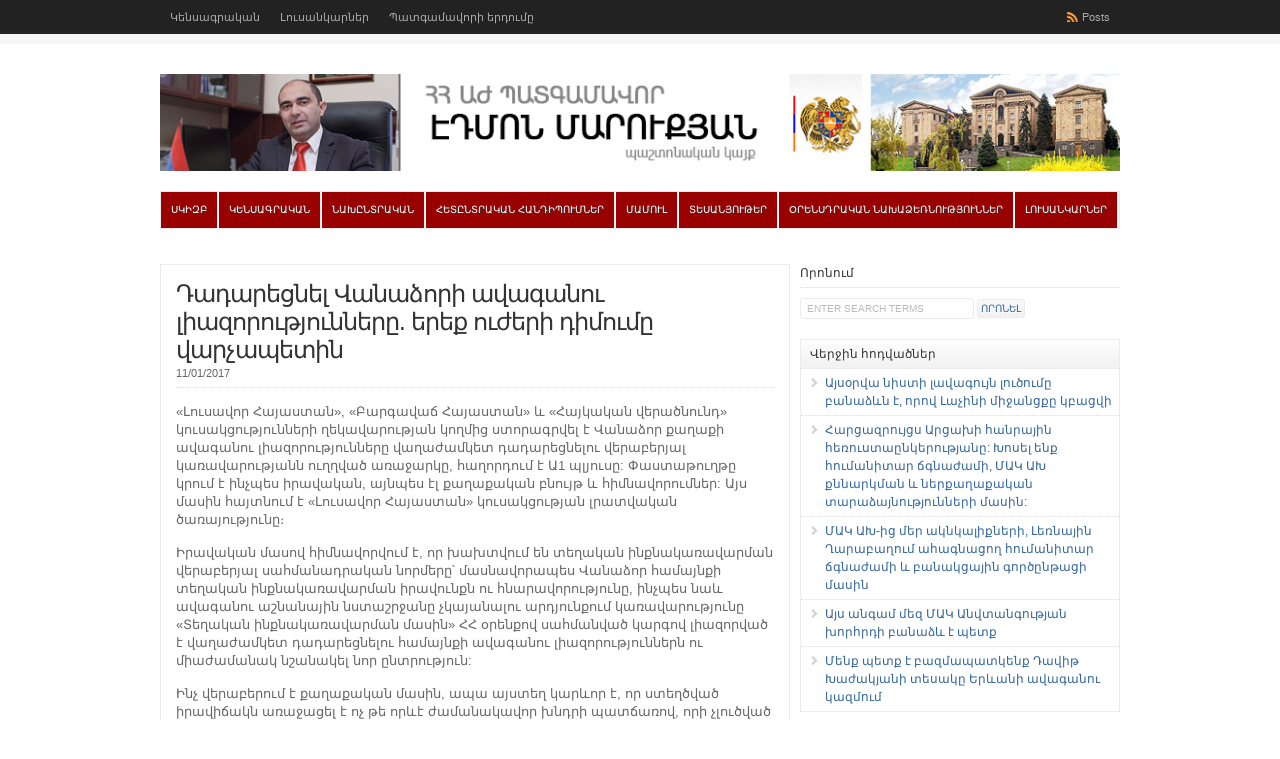

--- FILE ---
content_type: text/html; charset=UTF-8
request_url: http://edmonmarukyan.com/3650/
body_size: 74818
content:
<!DOCTYPE html PUBLIC "-//W3C//DTD XHTML 1.0 Transitional//EN" "http://www.w3.org/TR/xhtml1/DTD/xhtml1-transitional.dtd">

<html xmlns="http://www.w3.org/1999/xhtml">

<head profile="http://gmpg.org/xfn/11">

<meta http-equiv="Content-Type" content="text/html; charset=UTF-8" />

<title>   Դադարեցնել Վանաձորի ավագանու լիազորությունները. երեք ուժերի դիմումը վարչապետին  : Էդմոն Մարուքյան</title>

<link rel="stylesheet" href="http://edmonmarukyan.com/wp-content/themes/wp-clear/style.css?1" type="text/css" media="screen" />

<link rel="stylesheet" href="http://edmonmarukyan.com/wp-content/themes/wp-clear/style-font.css" type="text/css" media="screen" />
<link rel="stylesheet" href="http://edmonmarukyan.com/wp-content/themes/wp-clear/js/jquery.ad-gallery.css" type="text/css" media="screen" />

<meta name="viewport" content="width=device-width, initial-scale=1.0"/>

<link rel="pingback" href="http://edmonmarukyan.com/xmlrpc.php" />

<!--[if lt IE 9]>
<script src="http://css3-mediaqueries-js.googlecode.com/svn/trunk/css3-mediaqueries.js"></script>
<![endif]-->



<meta property="fb:admins" content="100000091587438"/>
<meta itemprop="name" content="   Դադարեցնել Վանաձորի ավագանու լիազորությունները. երեք ուժերի դիմումը վարչապետին">
<meta itemprop="description" content="«Լուսավոր Հայաստան», «Բարգավաճ Հայաստան» և «Հայկական վերածնունդ» կուսակցությունների ղեկավարության կողմից ստորագրվել է Վանաձոր քաղաքի ավագանու լիազորությունները վաղաժամկետ դադարեցնելու վերաբերյալ կառավարությանն ուղղված առաջարկը, հաղորդում է Ա1 պլյուսը: Փաստաթուղթը կրում է ինչպես իրավական, այնպես էլ քաղաքական բնույթ և հիմնավորումներ: Այս մասին հայտնում է «Լուսավոր Հայաստան» կուսակցության լրատվական ծառայությունը։ Իրավական մասով հիմնավորվում է, որ խախտվում են տեղական ինքնակառավարման [&hellip;]">
<meta property="og:image" content="http://edmonmarukyan.com/wp-content/uploads/2017/01/karen-karapetyan--300x211.png" />
<meta property="og:title" content="Դադարեցնել Վանաձորի ավագանու լիազորությունները. երեք ուժերի դիմումը վարչապետին" />
<meta property="og:description" content="«Լուսավոր Հայաստան», «Բարգավաճ Հայաստան» և «Հայկական վերածնունդ» կուսակցությունների ղեկավարության կողմից ստորագրվել է Վանաձոր քաղաքի ավագանու լիազորությունները վաղաժամկետ դադարեցնելու վերաբերյալ կառավարությանն ուղղված առաջարկը, հաղորդում է Ա1 պլյուսը: Փաստաթուղթը կրում է ինչպես իրավական, այնպես էլ քաղաքական բնույթ և հիմնավորումներ: Այս մասին հայտնում է «Լուսավոր Հայաստան» կուսակցության լրատվական ծառայությունը։ Իրավական մասով հիմնավորվում է, որ խախտվում են տեղական ինքնակառավարման [&hellip;]" />
<meta property="og:type" content="article" />
<meta property="og:url" content="http://edmonmarukyan.com/3650/"/>




<meta name='robots' content='max-image-preview:large' />
<link rel="alternate" type="application/rss+xml" title="Էդմոն Մարուքյան &raquo; Feed" href="http://edmonmarukyan.com/feed/" />
<link rel="alternate" type="application/rss+xml" title="Էդմոն Մարուքյան &raquo; Comments Feed" href="http://edmonmarukyan.com/comments/feed/" />
<link rel="alternate" title="oEmbed (JSON)" type="application/json+oembed" href="http://edmonmarukyan.com/wp-json/oembed/1.0/embed?url=http%3A%2F%2Fedmonmarukyan.com%2F3650%2F" />
<link rel="alternate" title="oEmbed (XML)" type="text/xml+oembed" href="http://edmonmarukyan.com/wp-json/oembed/1.0/embed?url=http%3A%2F%2Fedmonmarukyan.com%2F3650%2F&#038;format=xml" />
<style id='wp-img-auto-sizes-contain-inline-css' type='text/css'>
img:is([sizes=auto i],[sizes^="auto," i]){contain-intrinsic-size:3000px 1500px}
/*# sourceURL=wp-img-auto-sizes-contain-inline-css */
</style>
<style id='wp-emoji-styles-inline-css' type='text/css'>

	img.wp-smiley, img.emoji {
		display: inline !important;
		border: none !important;
		box-shadow: none !important;
		height: 1em !important;
		width: 1em !important;
		margin: 0 0.07em !important;
		vertical-align: -0.1em !important;
		background: none !important;
		padding: 0 !important;
	}
/*# sourceURL=wp-emoji-styles-inline-css */
</style>
<style id='wp-block-library-inline-css' type='text/css'>
:root{--wp-block-synced-color:#7a00df;--wp-block-synced-color--rgb:122,0,223;--wp-bound-block-color:var(--wp-block-synced-color);--wp-editor-canvas-background:#ddd;--wp-admin-theme-color:#007cba;--wp-admin-theme-color--rgb:0,124,186;--wp-admin-theme-color-darker-10:#006ba1;--wp-admin-theme-color-darker-10--rgb:0,107,160.5;--wp-admin-theme-color-darker-20:#005a87;--wp-admin-theme-color-darker-20--rgb:0,90,135;--wp-admin-border-width-focus:2px}@media (min-resolution:192dpi){:root{--wp-admin-border-width-focus:1.5px}}.wp-element-button{cursor:pointer}:root .has-very-light-gray-background-color{background-color:#eee}:root .has-very-dark-gray-background-color{background-color:#313131}:root .has-very-light-gray-color{color:#eee}:root .has-very-dark-gray-color{color:#313131}:root .has-vivid-green-cyan-to-vivid-cyan-blue-gradient-background{background:linear-gradient(135deg,#00d084,#0693e3)}:root .has-purple-crush-gradient-background{background:linear-gradient(135deg,#34e2e4,#4721fb 50%,#ab1dfe)}:root .has-hazy-dawn-gradient-background{background:linear-gradient(135deg,#faaca8,#dad0ec)}:root .has-subdued-olive-gradient-background{background:linear-gradient(135deg,#fafae1,#67a671)}:root .has-atomic-cream-gradient-background{background:linear-gradient(135deg,#fdd79a,#004a59)}:root .has-nightshade-gradient-background{background:linear-gradient(135deg,#330968,#31cdcf)}:root .has-midnight-gradient-background{background:linear-gradient(135deg,#020381,#2874fc)}:root{--wp--preset--font-size--normal:16px;--wp--preset--font-size--huge:42px}.has-regular-font-size{font-size:1em}.has-larger-font-size{font-size:2.625em}.has-normal-font-size{font-size:var(--wp--preset--font-size--normal)}.has-huge-font-size{font-size:var(--wp--preset--font-size--huge)}.has-text-align-center{text-align:center}.has-text-align-left{text-align:left}.has-text-align-right{text-align:right}.has-fit-text{white-space:nowrap!important}#end-resizable-editor-section{display:none}.aligncenter{clear:both}.items-justified-left{justify-content:flex-start}.items-justified-center{justify-content:center}.items-justified-right{justify-content:flex-end}.items-justified-space-between{justify-content:space-between}.screen-reader-text{border:0;clip-path:inset(50%);height:1px;margin:-1px;overflow:hidden;padding:0;position:absolute;width:1px;word-wrap:normal!important}.screen-reader-text:focus{background-color:#ddd;clip-path:none;color:#444;display:block;font-size:1em;height:auto;left:5px;line-height:normal;padding:15px 23px 14px;text-decoration:none;top:5px;width:auto;z-index:100000}html :where(.has-border-color){border-style:solid}html :where([style*=border-top-color]){border-top-style:solid}html :where([style*=border-right-color]){border-right-style:solid}html :where([style*=border-bottom-color]){border-bottom-style:solid}html :where([style*=border-left-color]){border-left-style:solid}html :where([style*=border-width]){border-style:solid}html :where([style*=border-top-width]){border-top-style:solid}html :where([style*=border-right-width]){border-right-style:solid}html :where([style*=border-bottom-width]){border-bottom-style:solid}html :where([style*=border-left-width]){border-left-style:solid}html :where(img[class*=wp-image-]){height:auto;max-width:100%}:where(figure){margin:0 0 1em}html :where(.is-position-sticky){--wp-admin--admin-bar--position-offset:var(--wp-admin--admin-bar--height,0px)}@media screen and (max-width:600px){html :where(.is-position-sticky){--wp-admin--admin-bar--position-offset:0px}}

/*# sourceURL=wp-block-library-inline-css */
</style><style id='global-styles-inline-css' type='text/css'>
:root{--wp--preset--aspect-ratio--square: 1;--wp--preset--aspect-ratio--4-3: 4/3;--wp--preset--aspect-ratio--3-4: 3/4;--wp--preset--aspect-ratio--3-2: 3/2;--wp--preset--aspect-ratio--2-3: 2/3;--wp--preset--aspect-ratio--16-9: 16/9;--wp--preset--aspect-ratio--9-16: 9/16;--wp--preset--color--black: #000000;--wp--preset--color--cyan-bluish-gray: #abb8c3;--wp--preset--color--white: #ffffff;--wp--preset--color--pale-pink: #f78da7;--wp--preset--color--vivid-red: #cf2e2e;--wp--preset--color--luminous-vivid-orange: #ff6900;--wp--preset--color--luminous-vivid-amber: #fcb900;--wp--preset--color--light-green-cyan: #7bdcb5;--wp--preset--color--vivid-green-cyan: #00d084;--wp--preset--color--pale-cyan-blue: #8ed1fc;--wp--preset--color--vivid-cyan-blue: #0693e3;--wp--preset--color--vivid-purple: #9b51e0;--wp--preset--gradient--vivid-cyan-blue-to-vivid-purple: linear-gradient(135deg,rgb(6,147,227) 0%,rgb(155,81,224) 100%);--wp--preset--gradient--light-green-cyan-to-vivid-green-cyan: linear-gradient(135deg,rgb(122,220,180) 0%,rgb(0,208,130) 100%);--wp--preset--gradient--luminous-vivid-amber-to-luminous-vivid-orange: linear-gradient(135deg,rgb(252,185,0) 0%,rgb(255,105,0) 100%);--wp--preset--gradient--luminous-vivid-orange-to-vivid-red: linear-gradient(135deg,rgb(255,105,0) 0%,rgb(207,46,46) 100%);--wp--preset--gradient--very-light-gray-to-cyan-bluish-gray: linear-gradient(135deg,rgb(238,238,238) 0%,rgb(169,184,195) 100%);--wp--preset--gradient--cool-to-warm-spectrum: linear-gradient(135deg,rgb(74,234,220) 0%,rgb(151,120,209) 20%,rgb(207,42,186) 40%,rgb(238,44,130) 60%,rgb(251,105,98) 80%,rgb(254,248,76) 100%);--wp--preset--gradient--blush-light-purple: linear-gradient(135deg,rgb(255,206,236) 0%,rgb(152,150,240) 100%);--wp--preset--gradient--blush-bordeaux: linear-gradient(135deg,rgb(254,205,165) 0%,rgb(254,45,45) 50%,rgb(107,0,62) 100%);--wp--preset--gradient--luminous-dusk: linear-gradient(135deg,rgb(255,203,112) 0%,rgb(199,81,192) 50%,rgb(65,88,208) 100%);--wp--preset--gradient--pale-ocean: linear-gradient(135deg,rgb(255,245,203) 0%,rgb(182,227,212) 50%,rgb(51,167,181) 100%);--wp--preset--gradient--electric-grass: linear-gradient(135deg,rgb(202,248,128) 0%,rgb(113,206,126) 100%);--wp--preset--gradient--midnight: linear-gradient(135deg,rgb(2,3,129) 0%,rgb(40,116,252) 100%);--wp--preset--font-size--small: 13px;--wp--preset--font-size--medium: 20px;--wp--preset--font-size--large: 36px;--wp--preset--font-size--x-large: 42px;--wp--preset--spacing--20: 0.44rem;--wp--preset--spacing--30: 0.67rem;--wp--preset--spacing--40: 1rem;--wp--preset--spacing--50: 1.5rem;--wp--preset--spacing--60: 2.25rem;--wp--preset--spacing--70: 3.38rem;--wp--preset--spacing--80: 5.06rem;--wp--preset--shadow--natural: 6px 6px 9px rgba(0, 0, 0, 0.2);--wp--preset--shadow--deep: 12px 12px 50px rgba(0, 0, 0, 0.4);--wp--preset--shadow--sharp: 6px 6px 0px rgba(0, 0, 0, 0.2);--wp--preset--shadow--outlined: 6px 6px 0px -3px rgb(255, 255, 255), 6px 6px rgb(0, 0, 0);--wp--preset--shadow--crisp: 6px 6px 0px rgb(0, 0, 0);}:where(.is-layout-flex){gap: 0.5em;}:where(.is-layout-grid){gap: 0.5em;}body .is-layout-flex{display: flex;}.is-layout-flex{flex-wrap: wrap;align-items: center;}.is-layout-flex > :is(*, div){margin: 0;}body .is-layout-grid{display: grid;}.is-layout-grid > :is(*, div){margin: 0;}:where(.wp-block-columns.is-layout-flex){gap: 2em;}:where(.wp-block-columns.is-layout-grid){gap: 2em;}:where(.wp-block-post-template.is-layout-flex){gap: 1.25em;}:where(.wp-block-post-template.is-layout-grid){gap: 1.25em;}.has-black-color{color: var(--wp--preset--color--black) !important;}.has-cyan-bluish-gray-color{color: var(--wp--preset--color--cyan-bluish-gray) !important;}.has-white-color{color: var(--wp--preset--color--white) !important;}.has-pale-pink-color{color: var(--wp--preset--color--pale-pink) !important;}.has-vivid-red-color{color: var(--wp--preset--color--vivid-red) !important;}.has-luminous-vivid-orange-color{color: var(--wp--preset--color--luminous-vivid-orange) !important;}.has-luminous-vivid-amber-color{color: var(--wp--preset--color--luminous-vivid-amber) !important;}.has-light-green-cyan-color{color: var(--wp--preset--color--light-green-cyan) !important;}.has-vivid-green-cyan-color{color: var(--wp--preset--color--vivid-green-cyan) !important;}.has-pale-cyan-blue-color{color: var(--wp--preset--color--pale-cyan-blue) !important;}.has-vivid-cyan-blue-color{color: var(--wp--preset--color--vivid-cyan-blue) !important;}.has-vivid-purple-color{color: var(--wp--preset--color--vivid-purple) !important;}.has-black-background-color{background-color: var(--wp--preset--color--black) !important;}.has-cyan-bluish-gray-background-color{background-color: var(--wp--preset--color--cyan-bluish-gray) !important;}.has-white-background-color{background-color: var(--wp--preset--color--white) !important;}.has-pale-pink-background-color{background-color: var(--wp--preset--color--pale-pink) !important;}.has-vivid-red-background-color{background-color: var(--wp--preset--color--vivid-red) !important;}.has-luminous-vivid-orange-background-color{background-color: var(--wp--preset--color--luminous-vivid-orange) !important;}.has-luminous-vivid-amber-background-color{background-color: var(--wp--preset--color--luminous-vivid-amber) !important;}.has-light-green-cyan-background-color{background-color: var(--wp--preset--color--light-green-cyan) !important;}.has-vivid-green-cyan-background-color{background-color: var(--wp--preset--color--vivid-green-cyan) !important;}.has-pale-cyan-blue-background-color{background-color: var(--wp--preset--color--pale-cyan-blue) !important;}.has-vivid-cyan-blue-background-color{background-color: var(--wp--preset--color--vivid-cyan-blue) !important;}.has-vivid-purple-background-color{background-color: var(--wp--preset--color--vivid-purple) !important;}.has-black-border-color{border-color: var(--wp--preset--color--black) !important;}.has-cyan-bluish-gray-border-color{border-color: var(--wp--preset--color--cyan-bluish-gray) !important;}.has-white-border-color{border-color: var(--wp--preset--color--white) !important;}.has-pale-pink-border-color{border-color: var(--wp--preset--color--pale-pink) !important;}.has-vivid-red-border-color{border-color: var(--wp--preset--color--vivid-red) !important;}.has-luminous-vivid-orange-border-color{border-color: var(--wp--preset--color--luminous-vivid-orange) !important;}.has-luminous-vivid-amber-border-color{border-color: var(--wp--preset--color--luminous-vivid-amber) !important;}.has-light-green-cyan-border-color{border-color: var(--wp--preset--color--light-green-cyan) !important;}.has-vivid-green-cyan-border-color{border-color: var(--wp--preset--color--vivid-green-cyan) !important;}.has-pale-cyan-blue-border-color{border-color: var(--wp--preset--color--pale-cyan-blue) !important;}.has-vivid-cyan-blue-border-color{border-color: var(--wp--preset--color--vivid-cyan-blue) !important;}.has-vivid-purple-border-color{border-color: var(--wp--preset--color--vivid-purple) !important;}.has-vivid-cyan-blue-to-vivid-purple-gradient-background{background: var(--wp--preset--gradient--vivid-cyan-blue-to-vivid-purple) !important;}.has-light-green-cyan-to-vivid-green-cyan-gradient-background{background: var(--wp--preset--gradient--light-green-cyan-to-vivid-green-cyan) !important;}.has-luminous-vivid-amber-to-luminous-vivid-orange-gradient-background{background: var(--wp--preset--gradient--luminous-vivid-amber-to-luminous-vivid-orange) !important;}.has-luminous-vivid-orange-to-vivid-red-gradient-background{background: var(--wp--preset--gradient--luminous-vivid-orange-to-vivid-red) !important;}.has-very-light-gray-to-cyan-bluish-gray-gradient-background{background: var(--wp--preset--gradient--very-light-gray-to-cyan-bluish-gray) !important;}.has-cool-to-warm-spectrum-gradient-background{background: var(--wp--preset--gradient--cool-to-warm-spectrum) !important;}.has-blush-light-purple-gradient-background{background: var(--wp--preset--gradient--blush-light-purple) !important;}.has-blush-bordeaux-gradient-background{background: var(--wp--preset--gradient--blush-bordeaux) !important;}.has-luminous-dusk-gradient-background{background: var(--wp--preset--gradient--luminous-dusk) !important;}.has-pale-ocean-gradient-background{background: var(--wp--preset--gradient--pale-ocean) !important;}.has-electric-grass-gradient-background{background: var(--wp--preset--gradient--electric-grass) !important;}.has-midnight-gradient-background{background: var(--wp--preset--gradient--midnight) !important;}.has-small-font-size{font-size: var(--wp--preset--font-size--small) !important;}.has-medium-font-size{font-size: var(--wp--preset--font-size--medium) !important;}.has-large-font-size{font-size: var(--wp--preset--font-size--large) !important;}.has-x-large-font-size{font-size: var(--wp--preset--font-size--x-large) !important;}
/*# sourceURL=global-styles-inline-css */
</style>

<style id='classic-theme-styles-inline-css' type='text/css'>
/*! This file is auto-generated */
.wp-block-button__link{color:#fff;background-color:#32373c;border-radius:9999px;box-shadow:none;text-decoration:none;padding:calc(.667em + 2px) calc(1.333em + 2px);font-size:1.125em}.wp-block-file__button{background:#32373c;color:#fff;text-decoration:none}
/*# sourceURL=/wp-includes/css/classic-themes.min.css */
</style>
<script type="text/javascript" src="http://edmonmarukyan.com/wp-content/themes/wp-clear/js/external.js?ver=6.9" id="external-js"></script>
<script type="text/javascript" src="http://edmonmarukyan.com/wp-content/themes/wp-clear/js/suckerfish.js?ver=6.9" id="suckerfish-js"></script>
<script type="text/javascript" src="http://edmonmarukyan.com/wp-content/themes/wp-clear/js/suckerfish-cat.js?ver=6.9" id="suckerfish-cat-js"></script>
<script type="text/javascript" src="http://edmonmarukyan.com/wp-includes/js/jquery/jquery.min.js?ver=3.7.1" id="jquery-core-js"></script>
<script type="text/javascript" src="http://edmonmarukyan.com/wp-includes/js/jquery/jquery-migrate.min.js?ver=3.4.1" id="jquery-migrate-js"></script>
<script type="text/javascript" src="http://edmonmarukyan.com/wp-content/themes/wp-clear/js/flexslider.js?ver=6.9" id="flexslider-js"></script>
<link rel="https://api.w.org/" href="http://edmonmarukyan.com/wp-json/" /><link rel="alternate" title="JSON" type="application/json" href="http://edmonmarukyan.com/wp-json/wp/v2/posts/3650" /><link rel="EditURI" type="application/rsd+xml" title="RSD" href="http://edmonmarukyan.com/xmlrpc.php?rsd" />
<link rel="canonical" href="http://edmonmarukyan.com/3650/" />
<link rel='shortlink' href='http://edmonmarukyan.com/?p=3650' />

<!-- Alternate Stylesheet -->
<link href="http://edmonmarukyan.com/wp-content/themes/wp-clear/styles/default.css" rel="stylesheet" type="text/css" />

<!-- Custom Styles from Theme Setting Page -->
<style type="text/css">
body {font-family:Arian AMU,Arial AMU,Tahoma,sans-serif;}
h1,h2,h3,h4,h5,h6,h7,#sitetitle .title {font-family:Arian AMU,Arial AMU,Tahoma,sans-serif;font-weight:;}
#sitetitle .title,#sitetitle .description {float:none;text-indent:-999em;position:absolute;display:none;left:-999em;}
.maincontent {font-size:10pt;}
</style>

<!-- Styles from custom.css -->
<link href="http://edmonmarukyan.com/wp-content/themes/wp-clear/custom.css" rel="stylesheet" type="text/css" />

<link rel="icon" href="http://edmonmarukyan.com/wp-content/uploads/2018/12/cropped-Untitled-39-32x32.png" sizes="32x32" />
<link rel="icon" href="http://edmonmarukyan.com/wp-content/uploads/2018/12/cropped-Untitled-39-192x192.png" sizes="192x192" />
<link rel="apple-touch-icon" href="http://edmonmarukyan.com/wp-content/uploads/2018/12/cropped-Untitled-39-180x180.png" />
<meta name="msapplication-TileImage" content="http://edmonmarukyan.com/wp-content/uploads/2018/12/cropped-Untitled-39-270x270.png" />

<script type='text/javascript' src='http://edmonmarukyan.com/wp-content/themes/wp-clear/js/jquery.ad-gallery.js'></script>

<script type="text/javascript">
  var _gaq = _gaq || [];
  _gaq.push(['_setAccount', 'UA-9598361-21']);
  _gaq.push(['_trackPageview']);

  (function() {
    var ga = document.createElement('script'); ga.type = 'text/javascript'; ga.async = true;
    ga.src = ('https:' == document.location.protocol ? 'https://ssl' : 'http://www') + '.google-analytics.com/ga.js';
    var s = document.getElementsByTagName('script')[0]; s.parentNode.insertBefore(ga, s);
  })();
</script>
</head>

<body class="wp-singular post-template-default single single-post postid-3650 single-format-standard wp-theme-wp-clear c-sw">

<div id="fb-root"></div>
<script>(function(d, s, id) {
  var js, fjs = d.getElementsByTagName(s)[0];
  if (d.getElementById(id)) return;
  js = d.createElement(s); js.id = id;
  js.src = "//connect.facebook.net/en_US/all.js#xfbml=1&appId=134016210086850";
  fjs.parentNode.insertBefore(js, fjs);
}(document, 'script', 'facebook-jssdk'));</script>

<div class="outer-wrap">

	<div id="topnav">
		<div class="limit clearfix">
							<ul class="clearfix">

					<li id="menu-item-26" class="menu-item menu-item-type-post_type menu-item-object-page menu-item-26"><a href="http://edmonmarukyan.com/biography/">Կենսագրական</a></li>
<li id="menu-item-165" class="menu-item menu-item-type-post_type menu-item-object-page menu-item-165"><a href="http://edmonmarukyan.com/photo/" title="Էդմոն Մարուքյան &#8211; լուսանկարներ">Լուսանկարներ</a></li>
<li id="menu-item-208" class="menu-item menu-item-type-post_type menu-item-object-page menu-item-208"><a href="http://edmonmarukyan.com/%d5%ba%d5%a1%d5%bf%d5%a3%d5%a1%d5%b4%d5%a1%d5%be%d5%b8%d6%80%d5%ab-%d5%a5%d6%80%d5%a4%d5%b8%d6%82%d5%b4%d5%a8/">Պատգամավորի երդումը</a></li>
					<li class="rss-content"><a title="Posts RSS Feed" href="http://feeds.feedburner.com/edmonmarukyan/posts">Posts</a></li>
				</ul>
					</div>
	</div>

	<div id="wrap">

		<div id="header">
			<div id="head-content" class="clearfix">
									<div id="logo">
						<a href="http://edmonmarukyan.com" title="Էդմոն Մարուքյան"><img src="http://edmonmarukyan.com/wp-content/uploads/2012/09/EdmonWebsiteCover.jpg" alt="Էդմոն Մարուքյան" /></a>
					</div>
											</div>
		</div>

				<div id="catnav">
			<div class="limit clearfix">
									<ul class="clearfix">
						<li id="menu-item-312" class="menu-item menu-item-type-custom menu-item-object-custom menu-item-home menu-item-312"><a href="http://edmonmarukyan.com/">Սկիզբ</a></li>
<li id="menu-item-292" class="menu-item menu-item-type-post_type menu-item-object-page menu-item-292"><a href="http://edmonmarukyan.com/biography/">Կենսագրական</a></li>
<li id="menu-item-23" class="menu-item menu-item-type-taxonomy menu-item-object-category menu-item-23"><a href="http://edmonmarukyan.com/c/election-campaign-2012/" title="Նախընտրական նյութեր">Նախընտրական</a></li>
<li id="menu-item-21" class="menu-item menu-item-type-taxonomy menu-item-object-category menu-item-21"><a href="http://edmonmarukyan.com/c/post-election-meetings/">Հետընտրական հանդիպումներ</a></li>
<li id="menu-item-22" class="menu-item menu-item-type-taxonomy menu-item-object-category current-post-ancestor current-menu-parent current-post-parent menu-item-has-children menu-item-22"><a href="http://edmonmarukyan.com/c/press/">Մամուլ</a>
<ul class="sub-menu">
	<li id="menu-item-2882" class="menu-item menu-item-type-taxonomy menu-item-object-category menu-item-2882"><a href="http://edmonmarukyan.com/c/report/">Տարեկան հաշվետվություն</a></li>
</ul>
</li>
<li id="menu-item-24" class="menu-item menu-item-type-taxonomy menu-item-object-category menu-item-has-children menu-item-24"><a href="http://edmonmarukyan.com/c/video/">Տեսանյութեր</a>
<ul class="sub-menu">
	<li id="menu-item-122" class="menu-item menu-item-type-taxonomy menu-item-object-category menu-item-122"><a href="http://edmonmarukyan.com/c/video/%d5%a5%d5%ac%d5%b8%d6%82%d5%b5%d5%a9%d5%b6%d5%a5%d6%80-%d5%a1%d5%aa-%d5%b8%d6%82%d5%b4/">Ելույթներ ԱԺ-ում</a></li>
</ul>
</li>
<li id="menu-item-25" class="menu-item menu-item-type-taxonomy menu-item-object-category menu-item-25"><a href="http://edmonmarukyan.com/c/legislative-initiatives/">Օրենսդրական նախաձեռնություններ</a></li>
<li id="menu-item-291" class="menu-item menu-item-type-post_type menu-item-object-page menu-item-291"><a href="http://edmonmarukyan.com/photo/" title="Էդմոն Մարուքյան &#8211; լուսանկարներ">Լուսանկարներ</a></li>
						<li class="search"><form id="searchform" method="get" action="http://edmonmarukyan.com/" ><input type="text" value="Enter Search Terms" onfocus="if (this.value == 'Enter Search Terms') {this.value = '';}" onblur="if (this.value == '') {this.value = 'Enter Search Terms';}" size="18" maxlength="50" name="s" id="searchfield" /><input type="submit" value="որոնել" id="submitbutton" /></form>
</li>
					</ul>
							</div>
		</div>
		
		
	
	
	<div id="page" class="clearfix">

		<div id="contentleft">

			
			
			
			<div id="content" class="maincontent">

				
				

				<div class="singlepost">

					<div class="post" id="post-main-3650">

						<div class="entry">

							<h1 class="post-title single"><a href="http://edmonmarukyan.com/3650/" rel="bookmark" title="Permanent Link to Դադարեցնել Վանաձորի ավագանու լիազորությունները. երեք ուժերի դիմումը վարչապետին">Դադարեցնել Վանաձորի ավագանու լիազորությունները. երեք ուժերի դիմումը վարչապետին</a></h1>

							<div class="meta single">

<!--
	<span class="meta-author">
		<a href="http://edmonmarukyan.com/author/ruzanna/" title="Posts by Ռուզաննա Ավագիմյան" rel="author">Ռուզաննա Ավագիմյան</a> | 
	</span> 
-->


	<span class="meta-date">
		11/01/2017	</span> 

	 

</div>
							
							<p>«Լուսավոր Հայաստան», «Բարգավաճ Հայաստան» և «Հայկական վերածնունդ» կուսակցությունների ղեկավարության կողմից ստորագրվել է Վանաձոր քաղաքի ավագանու լիազորությունները վաղաժամկետ դադարեցնելու վերաբերյալ կառավարությանն ուղղված առաջարկը, հաղորդում է Ա1 պլյուսը: Փաստաթուղթը կրում է ինչպես իրավական, այնպես էլ քաղաքական բնույթ և հիմնավորումներ: Այս մասին հայտնում է «Լուսավոր Հայաստան» կուսակցության լրատվական ծառայությունը։</p>
<p>Իրավական մասով հիմնավորվում է, որ խախտվում են տեղական ինքնակառավարման վերաբերյալ սահմանադրական նորմերը՝ մասնավորապես Վանաձոր համայնքի տեղական ինքնակառավարման իրավունքն ու հնարավորությունը, ինչպես նաև ավագանու աշնանային նստաշրջանը չկայանալու արդյունքում կառավարությունը «Տեղական ինքնակառավարման մասին» ՀՀ օրենքով սահմանված կարգով լիազորված է վաղաժամկետ դադարեցնելու համայնքի ավագանու լիազորություններն ու միաժամանակ նշանակել նոր ընտրություն:</p>
<p>Ինչ վերաբերում է քաղաքական մասին, ապա այստեղ կարևոր է, որ ստեղծված իրավիճակն առաջացել է ոչ թե որևէ ժամանակավոր խնդրի պատճառով, որի չլուծված լինելը խոչընդոտել է նիստերի գումարմանը, այլ այն պայմանավորված է քաղաքական հայացքների և սկզբունքների խորը տարբերությամբ, որն ակնհայտ է, որ չի կարող շտկվել նաև առաջիկա 3 ամիսների ընթացքում։</p>
<p>Այսպիսով՝ կառավարությանն առաջարկվում է վաղաժամկետ դադարեցնել Վանաձոր քաղաքի գործող ավագանու լիազորությունները և նշանակել ավագանու արտահերթ ընտրություններ:</p>
<p>ՀՀ վարչապետ Կարեն Կարապետյանին</p>
<p>Հարգելի՛ պարոն Կարապետյան,</p>
<p>Հայաստանի Հանրապետության Սահմանադրության (այսուհետ՝ «Սահմանադրություն») 9-րդ հոդվածի ուժով՝ Հայաստանի Հանրապետությունում երաշխավորվում է տեղական ինքնակառավարումը` որպես ժողովրդավարության էական հիմքերից մեկը: Սահմանադրության 179-րդ հոդվածի 1-ին մասով՝ տեղական ինքնակառավարումը տեղական ինքնակառավարման մարմինների իրավունքն ու կարողությունն է՝ համայնքի բնակիչների շահերից ելնելով, Սահմանադրությանը և օրենքներին համապատասխան, սեփական պատասխանատվությամբ լուծելու համայնքային նշանակության հանրային հարցերը:</p>
<p>«Տեղական ինքնակառավարման մասին» Հայաստանի Հանրապետության 2002 թվականի մայիսի 07-ի ՀՕ-337 օրենքի (այսուհետ՝ «Օրենք») 69-րդ հոդվածի 1-ին մասի 1-ին կետի համաձայն՝ Հայաստանի Հանրապետության կառավարությունը կարող է վաղաժամկետ դադարեցնել ավագանու լիազորությունները, եթե հերթական նստաշրջանի ընթացքում ավագանու նիստերը երեք ամսից ավելի չեն գումարվում (միևնույն կարգավորումն է նախատեսվում նաև նախկին խմբագրությամբ օրենքի 21.1-ին հոդվածի 1-ին մասի 1-ին կետով):</p>
<p>Նույն հոդվածի 3-րդ կետի համաձայն՝ ավագանու լիազորությունները վաղաժամկետ դադարեցնելու մասին որոշման հետ միաժամանակ Հայաստանի Հանրապետության կառավարությունը նշանակում է ավագանու արտահերթ ընտրություններ (նախկին խմբագրությամբ՝ 21.1-ին հոդվածի 3-րդ մաս):</p>
<p>Ըստ Օրենքի 62-րդ հոդվածի 1-ին մասի՝ ավագանու հերթական նստաշրջանները գումարվում են փետրվարի երկրորդ երեքշաբթի օրվանից մինչև հունիսի վերջին չորեքշաբթին և սեպտեմբերի երկրորդ երեքշաբթի օրվանից մինչև դեկտեմբերի վերջին չորեքշաբթին: Նստաշրջանի ընթացքում յուրաքանչյուր ամիս հրավիրվում է ավագանու առնվազն մեկ նիստ: Տվյալ պարագայում Վանաձոր քաղաքում 2016 թվականի հոկտեմբերի 10-ին կայացած համայնքի ղեկավարի ընտրությունից ի վեր որևէ անգամ ավագանու ինչպես հերթական, այնպես էլ արտահերթ նիստ չի գումարվել, քանի որ համայնքի ղեկավարը վայելում է 33 ավագանու անդամներից միայն 15-ի վստահությունը՝ «Հանրապետական» (13) և «Հայ Հեղափոխական Դաշնակցություն» (2) խմբակցություններից: Այսինքն, համայնքի ղեկավարը չունի քաղաքական մեծամասնություն, ինչն անհրաժեշտ նախապայման է Երևան, Գյումրի և Վանաձոր քաղաքներում տեղական ինքնակառավարման գործող օրենքով սահմանված առանձնահատկություններից ելնելով։</p>
<p>Այսպիսով, քաղաքական մեծամասնություն չունեցող քաղաքապետն անհամատեղելի է ավագանու մեծամասնության հետ և ըստ այդմ փաստացի անգործունակ, ինչի հետևանքով պարբերաբար՝ առնվազն ամիսը 1 անգամ խախտվում է Օրենքի 62-րդ հոդվածի 1-ին մասը, ինչպես նաև համայնքի տեղական ինքնակառավարման իրավունքը՝ իր հետ բերելով միայն բացասական հետևանքներ:</p>
<p>Փաստն այն է, որ ստեղծված իրավիճակն առաջացել է ոչ թե որևէ ժամանակավոր խնդրի պատճառով, որի չլուծված լինելը խոչընդոտել է նիստերի գումարմանը, այլ պայմանավորված է քաղաքական հայացքներով և սկզբունքներով, որոնք չեն կարող վերանայվել նաև առաջիկա 3 ամիսների ընթացքում։</p>
<p>Կառավարման ստեղծված ճգնաժամային իրավիճակը հանգուցալուծելու երկու տարբերակ կա՝ առաջին ելքը համայնքի ղեկավարի հրաժարականն է, սակայն վերջինս հայտարարում է, որ հրաժարական չի տալու։ Միակ լուծումը մնում է կառավարության կողմից ավագանու լիազորությունների վաղաժամկետ դադարեցումը:</p>
<p>Հաշվի առնելով վերոշարադրյալը և հիմք ընդունելով Սահմանադրության 2-րդ և 9-րդ հոդվածները՝ Հայաստանի Հանրապետության կառավարությանն առաջարկում ենք իրականացնել «Տեղական ինքնակառավարման մասին» Հայաստանի Հանրապետության օրենքի 69-րդ հոդվածի 1-ին մասի 1-ին կետով և 3-րդ մասով իրեն վերապահված լիազորությունները, մասնավորապես՝ վաղաժամկետ դադարեցնել Վանաձոր քաղաքի գործող ավագանու լիազորությունները և միաժամանակ նշանակել ավագանու արտահերթ ընտրություններ:</p>
<p>«Լուսավոր Հայաստան»կուսակցության խորհրդի նախագահ	____________________ԷԴՄՈՆ ՄԱՐՈւՔՅԱՆ<br />
«Բարգավաճ Հայաստան» կուսակցության նախագահ	____________________ՆԱԻՐԱ ԶՈՀՐԱԲՅԱՆ<br />
«Հայկական վերածնունդ» կուսակցության փոխնախագահ	____________________ՄՀԵՐ ՇԱՀԳԵԼԴՅԱՆ</p>
<p>Աղբյուր՝ <a href="http://www.aniarc.am/2017/01/11/brigth-armenia-prosperous-armenia-armenian-renecanse-prime-minister/" target="_blank">aniarc.am</a></p>

							<div style="clear:both;"></div>

							
												
							
							
							<p class="cats"><strong>Բաժին</strong>: <a href="http://edmonmarukyan.com/c/featured/" rel="category tag">featured</a>, <a href="http://edmonmarukyan.com/c/press/" rel="category tag">Մամուլ</a></p>

						</div>


<div class="fb-like" data-href="http://edmonmarukyan.com/3650/" data-send="true" data-layout="button_count" data-width="200" data-show-faces="false"></div>
<p>&nbsp;</p>
						
						<div id="related" class="clearfix">

	
	<div class="subscribe">

		<h3>Subscribe</h3>

		<p>If you enjoyed this article, subscribe to receive more just like it.</p>

		
		<form action="http://feedburner.google.com/fb/a/mailverify" method="post" target="popupwindow" onsubmit="window.open('http://feedburner.google.com/fb/a/mailverify?uri=edmonmarukyan/posts', 'popupwindow', 'scrollbars=yes,width=550,height=520');return true">
			<input type="hidden" value="edmonmarukyan/posts" name="uri"/>
			<input type="hidden" name="loc" value="en_US"/>
			<p class="email-form">
				<input type="text" class="sub" name="email" value="subscribe via email" onfocus="if (this.value == 'subscribe via email') {this.value = '';}" onblur="if (this.value == '') {this.value = 'subscribe via email';}" /><input type="submit" value="submit" class="subbutton" />
			</p>
			<div style="clear:both;"><small>Privacy guaranteed. We never share your info.</small></div>
		</form>

		
		<div class="sub-icons clearfix">

	<a title="Subscribe via RSS Feed" href="http://edmonmarukyan.com/feed/"><img class="rss-sub" src="http://edmonmarukyan.com/wp-content/themes/wp-clear/images/feed.png" alt="Subscribe via RSS Feed" align="top" /></a>








	<a title="Connect on YouTube" rel="external" href="http://www.youtube.com/user/edmonmarukyan"><img class="youtube-sub" src="http://edmonmarukyan.com/wp-content/themes/wp-clear/images/youtube.png" alt="Connect on YouTube" align="top" /></a>

</div>
	</div>

</div>
						
					</div>

					<div class="navigation clearfix">
	<div class="alignleft single">
		&laquo; <a href="http://edmonmarukyan.com/3621/" rel="prev">««ԵԼՔ»-ի բոլոր թեկնածուներն առաջադրվում են լուրջ արդյունքներ արձանագրելու, հաղթելու ու դաշինքին հնարավորինս շատ ձայն ապահովելու նպատակով». Էդմոն Մարուքյան</a>	</div>
	<div class="alignright single">
		<a href="http://edmonmarukyan.com/3653/" rel="next">Մարուքյան. Հայաստանի 3–րդ քաղաքի ապագան չի կարող չհուզել վարչապետին</a> &raquo;	</div>
</div>
				</div>


			</div>

			
		</div>


		<div id="contentright">

			<div id="sidebar" class="clearfix">
				<div id="search-2" class="widget widget_search"><div class="widget-wrap"><h3 class="widgettitle"><span>Որոնում</span></h3><form id="searchform" method="get" action="http://edmonmarukyan.com/" ><input type="text" value="Enter Search Terms" onfocus="if (this.value == 'Enter Search Terms') {this.value = '';}" onblur="if (this.value == '') {this.value = 'Enter Search Terms';}" size="18" maxlength="50" name="s" id="searchfield" /><input type="submit" value="որոնել" id="submitbutton" /></form>
</div></div>
		<div id="recent-posts-2" class="widget widget_recent_entries"><div class="widget-wrap">
		<h3 class="widgettitle"><span>Վերջին հոդվածներ</span></h3>
		<ul>
											<li>
					<a href="http://edmonmarukyan.com/9189/">Այսօրվա նիստի լավագույն լուծումը բանաձևն է, որով Լաչինի միջանցքը կբացվի</a>
									</li>
											<li>
					<a href="http://edmonmarukyan.com/9187/">Հարցազրույցս Արցախի հանրային հեռուստաընկերությանը: Խոսել ենք հումանիտար ճգնաժամի, ՄԱԿ ԱԽ քննարկման և ներքաղաքական տարաձայնությունների մասին:</a>
									</li>
											<li>
					<a href="http://edmonmarukyan.com/9185/">ՄԱԿ ԱԽ-ից մեր ակնկալիքների, Լեռնային Ղարաբաղում ահագնացող հումանիտար ճգնաժամի և բանակցային գործընթացի մասին</a>
									</li>
											<li>
					<a href="http://edmonmarukyan.com/9181/">Այս անգամ մեզ ՄԱԿ Անվտանգության խորհրդի բանաձև է պետք</a>
									</li>
											<li>
					<a href="http://edmonmarukyan.com/9183/">Մենք պետք է բազմապատկենք Դավիթ Խաժակյանի տեսակը Երևանի ավագանու կազմում</a>
									</li>
					</ul>

		</div></div><div id="text-2" class="widget widget_text"><div class="widget-wrap">			<div class="textwidget"><a href="http://lratvakan.am/?cat=34" target="_blank"><img src="http://edmonmarukyan.com/wp-content/uploads/2013/02/Untitled.jpg" width="300" height="154" alt="Իրական Իրավունք` ԱԺ պատգամավոր Էդմոն Մարուքյանի հեղիանակային հաղորդումը"></a></div>
		</div></div><div id="categories-2" class="widget widget_categories"><div class="widget-wrap"><h3 class="widgettitle"><span>Խորագրեր</span></h3>
			<ul>
					<li class="cat-item cat-item-10"><a href="http://edmonmarukyan.com/c/featured/">featured</a>
</li>
	<li class="cat-item cat-item-14"><a href="http://edmonmarukyan.com/c/materials-in-english/">Materials in English</a>
</li>
	<li class="cat-item cat-item-18"><a href="http://edmonmarukyan.com/c/%d0%bc%d0%b0%d1%82%d0%b5%d1%80%d0%b8%d0%b0%d0%bb%d1%8b-%d0%bd%d0%b0-%d1%80%d1%83%d1%81%d1%81%d0%ba%d0%be%d0%bc/">материалы на русском</a>
</li>
	<li class="cat-item cat-item-16"><a href="http://edmonmarukyan.com/c/video/other-videos/">Այլ</a>
</li>
	<li class="cat-item cat-item-11"><a href="http://edmonmarukyan.com/c/video/%d5%a5%d5%ac%d5%b8%d6%82%d5%b5%d5%a9%d5%b6%d5%a5%d6%80-%d5%a1%d5%aa-%d5%b8%d6%82%d5%b4/">Ելույթներ ԱԺ-ում</a>
</li>
	<li class="cat-item cat-item-21"><a href="http://edmonmarukyan.com/c/%d5%a5%d5%ad%d5%ad%d5%be-pace/">ԵԽԽՎ (PACE)</a>
</li>
	<li class="cat-item cat-item-20"><a href="http://edmonmarukyan.com/c/reports-am/">Հաշվետվություններ</a>
</li>
	<li class="cat-item cat-item-12"><a href="http://edmonmarukyan.com/c/%d5%b0%d5%a1%d6%80%d6%81%d5%a1%d5%a6%d6%80%d5%b8%d6%82%d5%b5%d6%81%d5%b6%d5%a5%d6%80/">Հարցազրույցներ</a>
</li>
	<li class="cat-item cat-item-4"><a href="http://edmonmarukyan.com/c/post-election-meetings/">Հետընտրական հանդիպումներ</a>
</li>
	<li class="cat-item cat-item-1"><a href="http://edmonmarukyan.com/c/press/">Մամուլ</a>
</li>
	<li class="cat-item cat-item-3"><a href="http://edmonmarukyan.com/c/election-campaign-2012/">Նախընտրական նյութեր</a>
</li>
	<li class="cat-item cat-item-9"><a href="http://edmonmarukyan.com/c/official/">Պաշտոնական</a>
</li>
	<li class="cat-item cat-item-17"><a href="http://edmonmarukyan.com/c/report/">Տարեկան հաշվետվություն</a>
</li>
	<li class="cat-item cat-item-5"><a href="http://edmonmarukyan.com/c/video/">Տեսանյութեր</a>
</li>
	<li class="cat-item cat-item-15"><a href="http://edmonmarukyan.com/c/%d6%84%d5%a5%d5%bd%d5%a1%d5%a2-%d5%bd%d5%ab%d6%80%d5%ab%d5%a1/">Քեսաբ (Սիրիա)</a>
</li>
	<li class="cat-item cat-item-6"><a href="http://edmonmarukyan.com/c/legislative-initiatives/">Օրենսդրական նախաձեռնություններ</a>
</li>
	<li class="cat-item cat-item-13"><a href="http://edmonmarukyan.com/c/%d6%86%d5%b8%d5%bf%d5%b8%d5%b7%d5%a1%d6%80%d6%84/">Ֆոտոշարք</a>
</li>
			</ul>

			</div></div><div id="archives-2" class="widget widget_archive"><div class="widget-wrap"><h3 class="widgettitle"><span>Արխիվ</span></h3>		<label class="screen-reader-text" for="archives-dropdown-2">Արխիվ</label>
		<select id="archives-dropdown-2" name="archive-dropdown">
			
			<option value="">Ընտրել Ամիսը</option>
				<option value='http://edmonmarukyan.com/date/2023/08/'> Օգոստոս 2023 &nbsp;(5)</option>
	<option value='http://edmonmarukyan.com/date/2023/07/'> Հուլիս 2023 &nbsp;(5)</option>
	<option value='http://edmonmarukyan.com/date/2023/06/'> Հունիս 2023 &nbsp;(6)</option>
	<option value='http://edmonmarukyan.com/date/2023/05/'> Մայիս 2023 &nbsp;(2)</option>
	<option value='http://edmonmarukyan.com/date/2023/04/'> Ապրիլ 2023 &nbsp;(3)</option>
	<option value='http://edmonmarukyan.com/date/2023/03/'> Մարտ 2023 &nbsp;(10)</option>
	<option value='http://edmonmarukyan.com/date/2023/02/'> Փետրվար 2023 &nbsp;(3)</option>
	<option value='http://edmonmarukyan.com/date/2023/01/'> Հունվար 2023 &nbsp;(7)</option>
	<option value='http://edmonmarukyan.com/date/2022/12/'> Դեկտեմբեր 2022 &nbsp;(14)</option>
	<option value='http://edmonmarukyan.com/date/2022/11/'> Նոյեմբեր 2022 &nbsp;(20)</option>
	<option value='http://edmonmarukyan.com/date/2022/10/'> Հոկտեմբեր 2022 &nbsp;(12)</option>
	<option value='http://edmonmarukyan.com/date/2022/09/'> Սեպտեմբեր 2022 &nbsp;(19)</option>
	<option value='http://edmonmarukyan.com/date/2022/08/'> Օգոստոս 2022 &nbsp;(11)</option>
	<option value='http://edmonmarukyan.com/date/2022/07/'> Հուլիս 2022 &nbsp;(9)</option>
	<option value='http://edmonmarukyan.com/date/2022/06/'> Հունիս 2022 &nbsp;(15)</option>
	<option value='http://edmonmarukyan.com/date/2022/05/'> Մայիս 2022 &nbsp;(17)</option>
	<option value='http://edmonmarukyan.com/date/2022/04/'> Ապրիլ 2022 &nbsp;(15)</option>
	<option value='http://edmonmarukyan.com/date/2022/03/'> Մարտ 2022 &nbsp;(17)</option>
	<option value='http://edmonmarukyan.com/date/2022/02/'> Փետրվար 2022 &nbsp;(19)</option>
	<option value='http://edmonmarukyan.com/date/2022/01/'> Հունվար 2022 &nbsp;(18)</option>
	<option value='http://edmonmarukyan.com/date/2021/12/'> Դեկտեմբեր 2021 &nbsp;(35)</option>
	<option value='http://edmonmarukyan.com/date/2021/11/'> Նոյեմբեր 2021 &nbsp;(38)</option>
	<option value='http://edmonmarukyan.com/date/2021/10/'> Հոկտեմբեր 2021 &nbsp;(18)</option>
	<option value='http://edmonmarukyan.com/date/2021/09/'> Սեպտեմբեր 2021 &nbsp;(23)</option>
	<option value='http://edmonmarukyan.com/date/2021/08/'> Օգոստոս 2021 &nbsp;(7)</option>
	<option value='http://edmonmarukyan.com/date/2021/07/'> Հուլիս 2021 &nbsp;(10)</option>
	<option value='http://edmonmarukyan.com/date/2021/06/'> Հունիս 2021 &nbsp;(51)</option>
	<option value='http://edmonmarukyan.com/date/2021/05/'> Մայիս 2021 &nbsp;(41)</option>
	<option value='http://edmonmarukyan.com/date/2021/04/'> Ապրիլ 2021 &nbsp;(27)</option>
	<option value='http://edmonmarukyan.com/date/2021/03/'> Մարտ 2021 &nbsp;(37)</option>
	<option value='http://edmonmarukyan.com/date/2021/02/'> Փետրվար 2021 &nbsp;(22)</option>
	<option value='http://edmonmarukyan.com/date/2021/01/'> Հունվար 2021 &nbsp;(27)</option>
	<option value='http://edmonmarukyan.com/date/2020/12/'> Դեկտեմբեր 2020 &nbsp;(31)</option>
	<option value='http://edmonmarukyan.com/date/2020/11/'> Նոյեմբեր 2020 &nbsp;(32)</option>
	<option value='http://edmonmarukyan.com/date/2020/10/'> Հոկտեմբեր 2020 &nbsp;(17)</option>
	<option value='http://edmonmarukyan.com/date/2020/09/'> Սեպտեմբեր 2020 &nbsp;(24)</option>
	<option value='http://edmonmarukyan.com/date/2020/08/'> Օգոստոս 2020 &nbsp;(30)</option>
	<option value='http://edmonmarukyan.com/date/2020/07/'> Հուլիս 2020 &nbsp;(16)</option>
	<option value='http://edmonmarukyan.com/date/2020/06/'> Հունիս 2020 &nbsp;(31)</option>
	<option value='http://edmonmarukyan.com/date/2020/05/'> Մայիս 2020 &nbsp;(28)</option>
	<option value='http://edmonmarukyan.com/date/2020/04/'> Ապրիլ 2020 &nbsp;(45)</option>
	<option value='http://edmonmarukyan.com/date/2020/03/'> Մարտ 2020 &nbsp;(48)</option>
	<option value='http://edmonmarukyan.com/date/2020/02/'> Փետրվար 2020 &nbsp;(29)</option>
	<option value='http://edmonmarukyan.com/date/2020/01/'> Հունվար 2020 &nbsp;(28)</option>
	<option value='http://edmonmarukyan.com/date/2019/12/'> Դեկտեմբեր 2019 &nbsp;(30)</option>
	<option value='http://edmonmarukyan.com/date/2019/11/'> Նոյեմբեր 2019 &nbsp;(31)</option>
	<option value='http://edmonmarukyan.com/date/2019/10/'> Հոկտեմբեր 2019 &nbsp;(32)</option>
	<option value='http://edmonmarukyan.com/date/2019/09/'> Սեպտեմբեր 2019 &nbsp;(22)</option>
	<option value='http://edmonmarukyan.com/date/2019/08/'> Օգոստոս 2019 &nbsp;(23)</option>
	<option value='http://edmonmarukyan.com/date/2019/07/'> Հուլիս 2019 &nbsp;(19)</option>
	<option value='http://edmonmarukyan.com/date/2019/06/'> Հունիս 2019 &nbsp;(22)</option>
	<option value='http://edmonmarukyan.com/date/2019/05/'> Մայիս 2019 &nbsp;(54)</option>
	<option value='http://edmonmarukyan.com/date/2019/04/'> Ապրիլ 2019 &nbsp;(58)</option>
	<option value='http://edmonmarukyan.com/date/2019/03/'> Մարտ 2019 &nbsp;(26)</option>
	<option value='http://edmonmarukyan.com/date/2019/02/'> Փետրվար 2019 &nbsp;(40)</option>
	<option value='http://edmonmarukyan.com/date/2019/01/'> Հունվար 2019 &nbsp;(39)</option>
	<option value='http://edmonmarukyan.com/date/2018/12/'> Դեկտեմբեր 2018 &nbsp;(87)</option>
	<option value='http://edmonmarukyan.com/date/2018/11/'> Նոյեմբեր 2018 &nbsp;(47)</option>
	<option value='http://edmonmarukyan.com/date/2018/10/'> Հոկտեմբեր 2018 &nbsp;(31)</option>
	<option value='http://edmonmarukyan.com/date/2018/09/'> Սեպտեմբեր 2018 &nbsp;(27)</option>
	<option value='http://edmonmarukyan.com/date/2018/08/'> Օգոստոս 2018 &nbsp;(15)</option>
	<option value='http://edmonmarukyan.com/date/2018/07/'> Հուլիս 2018 &nbsp;(17)</option>
	<option value='http://edmonmarukyan.com/date/2018/06/'> Հունիս 2018 &nbsp;(39)</option>
	<option value='http://edmonmarukyan.com/date/2018/05/'> Մայիս 2018 &nbsp;(29)</option>
	<option value='http://edmonmarukyan.com/date/2018/04/'> Ապրիլ 2018 &nbsp;(35)</option>
	<option value='http://edmonmarukyan.com/date/2018/03/'> Մարտ 2018 &nbsp;(22)</option>
	<option value='http://edmonmarukyan.com/date/2018/02/'> Փետրվար 2018 &nbsp;(24)</option>
	<option value='http://edmonmarukyan.com/date/2018/01/'> Հունվար 2018 &nbsp;(33)</option>
	<option value='http://edmonmarukyan.com/date/2017/12/'> Դեկտեմբեր 2017 &nbsp;(23)</option>
	<option value='http://edmonmarukyan.com/date/2017/11/'> Նոյեմբեր 2017 &nbsp;(21)</option>
	<option value='http://edmonmarukyan.com/date/2017/10/'> Հոկտեմբեր 2017 &nbsp;(5)</option>
	<option value='http://edmonmarukyan.com/date/2017/09/'> Սեպտեմբեր 2017 &nbsp;(19)</option>
	<option value='http://edmonmarukyan.com/date/2017/08/'> Օգոստոս 2017 &nbsp;(8)</option>
	<option value='http://edmonmarukyan.com/date/2017/07/'> Հուլիս 2017 &nbsp;(20)</option>
	<option value='http://edmonmarukyan.com/date/2017/06/'> Հունիս 2017 &nbsp;(13)</option>
	<option value='http://edmonmarukyan.com/date/2017/05/'> Մայիս 2017 &nbsp;(36)</option>
	<option value='http://edmonmarukyan.com/date/2017/04/'> Ապրիլ 2017 &nbsp;(9)</option>
	<option value='http://edmonmarukyan.com/date/2017/03/'> Մարտ 2017 &nbsp;(47)</option>
	<option value='http://edmonmarukyan.com/date/2017/02/'> Փետրվար 2017 &nbsp;(22)</option>
	<option value='http://edmonmarukyan.com/date/2017/01/'> Հունվար 2017 &nbsp;(27)</option>
	<option value='http://edmonmarukyan.com/date/2016/12/'> Դեկտեմբեր 2016 &nbsp;(20)</option>
	<option value='http://edmonmarukyan.com/date/2016/11/'> Նոյեմբեր 2016 &nbsp;(33)</option>
	<option value='http://edmonmarukyan.com/date/2016/10/'> Հոկտեմբեր 2016 &nbsp;(11)</option>
	<option value='http://edmonmarukyan.com/date/2016/09/'> Սեպտեմբեր 2016 &nbsp;(6)</option>
	<option value='http://edmonmarukyan.com/date/2016/08/'> Օգոստոս 2016 &nbsp;(7)</option>
	<option value='http://edmonmarukyan.com/date/2016/07/'> Հուլիս 2016 &nbsp;(12)</option>
	<option value='http://edmonmarukyan.com/date/2016/06/'> Հունիս 2016 &nbsp;(30)</option>
	<option value='http://edmonmarukyan.com/date/2016/05/'> Մայիս 2016 &nbsp;(27)</option>
	<option value='http://edmonmarukyan.com/date/2016/04/'> Ապրիլ 2016 &nbsp;(41)</option>
	<option value='http://edmonmarukyan.com/date/2016/03/'> Մարտ 2016 &nbsp;(22)</option>
	<option value='http://edmonmarukyan.com/date/2016/02/'> Փետրվար 2016 &nbsp;(33)</option>
	<option value='http://edmonmarukyan.com/date/2016/01/'> Հունվար 2016 &nbsp;(5)</option>
	<option value='http://edmonmarukyan.com/date/2015/12/'> Դեկտեմբեր 2015 &nbsp;(14)</option>
	<option value='http://edmonmarukyan.com/date/2015/11/'> Նոյեմբեր 2015 &nbsp;(31)</option>
	<option value='http://edmonmarukyan.com/date/2015/10/'> Հոկտեմբեր 2015 &nbsp;(29)</option>
	<option value='http://edmonmarukyan.com/date/2015/09/'> Սեպտեմբեր 2015 &nbsp;(28)</option>
	<option value='http://edmonmarukyan.com/date/2015/08/'> Օգոստոս 2015 &nbsp;(15)</option>
	<option value='http://edmonmarukyan.com/date/2015/07/'> Հուլիս 2015 &nbsp;(6)</option>
	<option value='http://edmonmarukyan.com/date/2015/06/'> Հունիս 2015 &nbsp;(52)</option>
	<option value='http://edmonmarukyan.com/date/2015/05/'> Մայիս 2015 &nbsp;(19)</option>
	<option value='http://edmonmarukyan.com/date/2015/04/'> Ապրիլ 2015 &nbsp;(46)</option>
	<option value='http://edmonmarukyan.com/date/2015/03/'> Մարտ 2015 &nbsp;(25)</option>
	<option value='http://edmonmarukyan.com/date/2015/02/'> Փետրվար 2015 &nbsp;(30)</option>
	<option value='http://edmonmarukyan.com/date/2015/01/'> Հունվար 2015 &nbsp;(8)</option>
	<option value='http://edmonmarukyan.com/date/2014/12/'> Դեկտեմբեր 2014 &nbsp;(25)</option>
	<option value='http://edmonmarukyan.com/date/2014/11/'> Նոյեմբեր 2014 &nbsp;(37)</option>
	<option value='http://edmonmarukyan.com/date/2014/10/'> Հոկտեմբեր 2014 &nbsp;(43)</option>
	<option value='http://edmonmarukyan.com/date/2014/09/'> Սեպտեմբեր 2014 &nbsp;(25)</option>
	<option value='http://edmonmarukyan.com/date/2014/08/'> Օգոստոս 2014 &nbsp;(15)</option>
	<option value='http://edmonmarukyan.com/date/2014/07/'> Հուլիս 2014 &nbsp;(18)</option>
	<option value='http://edmonmarukyan.com/date/2014/06/'> Հունիս 2014 &nbsp;(17)</option>
	<option value='http://edmonmarukyan.com/date/2014/05/'> Մայիս 2014 &nbsp;(22)</option>
	<option value='http://edmonmarukyan.com/date/2014/04/'> Ապրիլ 2014 &nbsp;(17)</option>
	<option value='http://edmonmarukyan.com/date/2014/03/'> Մարտ 2014 &nbsp;(39)</option>
	<option value='http://edmonmarukyan.com/date/2014/02/'> Փետրվար 2014 &nbsp;(12)</option>
	<option value='http://edmonmarukyan.com/date/2014/01/'> Հունվար 2014 &nbsp;(3)</option>
	<option value='http://edmonmarukyan.com/date/2013/12/'> Դեկտեմբեր 2013 &nbsp;(19)</option>
	<option value='http://edmonmarukyan.com/date/2013/11/'> Նոյեմբեր 2013 &nbsp;(14)</option>
	<option value='http://edmonmarukyan.com/date/2013/10/'> Հոկտեմբեր 2013 &nbsp;(22)</option>
	<option value='http://edmonmarukyan.com/date/2013/09/'> Սեպտեմբեր 2013 &nbsp;(11)</option>
	<option value='http://edmonmarukyan.com/date/2013/08/'> Օգոստոս 2013 &nbsp;(9)</option>
	<option value='http://edmonmarukyan.com/date/2013/07/'> Հուլիս 2013 &nbsp;(7)</option>
	<option value='http://edmonmarukyan.com/date/2013/06/'> Հունիս 2013 &nbsp;(4)</option>
	<option value='http://edmonmarukyan.com/date/2013/05/'> Մայիս 2013 &nbsp;(19)</option>
	<option value='http://edmonmarukyan.com/date/2013/04/'> Ապրիլ 2013 &nbsp;(12)</option>
	<option value='http://edmonmarukyan.com/date/2013/03/'> Մարտ 2013 &nbsp;(4)</option>
	<option value='http://edmonmarukyan.com/date/2013/02/'> Փետրվար 2013 &nbsp;(14)</option>
	<option value='http://edmonmarukyan.com/date/2013/01/'> Հունվար 2013 &nbsp;(10)</option>
	<option value='http://edmonmarukyan.com/date/2012/12/'> Դեկտեմբեր 2012 &nbsp;(30)</option>
	<option value='http://edmonmarukyan.com/date/2012/11/'> Նոյեմբեր 2012 &nbsp;(27)</option>
	<option value='http://edmonmarukyan.com/date/2012/10/'> Հոկտեմբեր 2012 &nbsp;(25)</option>
	<option value='http://edmonmarukyan.com/date/2012/09/'> Սեպտեմբեր 2012 &nbsp;(11)</option>
	<option value='http://edmonmarukyan.com/date/2012/08/'> Օգոստոս 2012 &nbsp;(1)</option>
	<option value='http://edmonmarukyan.com/date/2012/07/'> Հուլիս 2012 &nbsp;(2)</option>
	<option value='http://edmonmarukyan.com/date/2012/06/'> Հունիս 2012 &nbsp;(2)</option>
	<option value='http://edmonmarukyan.com/date/2012/05/'> Մայիս 2012 &nbsp;(8)</option>
	<option value='http://edmonmarukyan.com/date/2012/04/'> Ապրիլ 2012 &nbsp;(8)</option>

		</select>

			<script type="text/javascript">
/* <![CDATA[ */

( ( dropdownId ) => {
	const dropdown = document.getElementById( dropdownId );
	function onSelectChange() {
		setTimeout( () => {
			if ( 'escape' === dropdown.dataset.lastkey ) {
				return;
			}
			if ( dropdown.value ) {
				document.location.href = dropdown.value;
			}
		}, 250 );
	}
	function onKeyUp( event ) {
		if ( 'Escape' === event.key ) {
			dropdown.dataset.lastkey = 'escape';
		} else {
			delete dropdown.dataset.lastkey;
		}
	}
	function onClick() {
		delete dropdown.dataset.lastkey;
	}
	dropdown.addEventListener( 'keyup', onKeyUp );
	dropdown.addEventListener( 'click', onClick );
	dropdown.addEventListener( 'change', onSelectChange );
})( "archives-dropdown-2" );

//# sourceURL=WP_Widget_Archives%3A%3Awidget
/* ]]> */
</script>
</div></div><div id="text-3" class="widget widget_text"><div class="widget-wrap"><h3 class="widgettitle"><span>Ֆեյսբուքի պաշտոնական էջը</span></h3>			<div class="textwidget"><div class="fb-page" data-href="https://www.facebook.com/marukyan.edmon" data-width="317" data-height="300" data-small-header="false" data-adapt-container-width="true" data-hide-cover="false" data-show-facepile="true" data-show-posts="false"><div class="fb-xfbml-parse-ignore"><blockquote cite="https://www.facebook.com/marukyan.edmon"><a href="https://www.facebook.com/marukyan.edmon">Էդմոն Մարուքյան</a></blockquote></div></div></div>
		</div></div><div id="linkcat-2" class="widget widget_links"><div class="widget-wrap"><h3 class="widgettitle"><span>Հղումներ</span></h3>
	<ul class='xoxo blogroll'>
<li><a href="http://strategiclitigations.org/">&quot;Center for Strategic Litigations&quot; Human Rights NGO</a></li>
<li><a href="http://www.linkedin.com/profile/view?id=58120621&#038;locale=en_US&#038;trk=tyah">Linked-In-ի էջը</a></li>
<li><a href="http://www.parliament.am/" target="_blank">Ազգային ժողով</a></li>

	</ul>
</div></div>
<div id="subscribebox-widget-2" class="widget subscribebox"><div class="widget-wrap"><h3 class="widgettitle"><span>Բաժանորդագրվել</span></h3><div class="textwidget"><p>Մուտքագրեք Ձեր էլեկտրոնային փոստի հասցեն, և էլ-փոստով ստացեք նոր հրապարակված հոդվածները:</p>
			
			<form action="http://feedburner.google.com/fb/a/mailverify" method="post" target="popupwindow" onsubmit="window.open('http://feedburner.google.com/fb/a/mailverify?uri=edmonmarukyan/posts', 'popupwindow', 'scrollbars=yes,width=550,height=520');return true">
				<input type="hidden" value="edmonmarukyan/posts" name="uri"/>
				<input type="hidden" name="loc" value="en_US"/>
				<p class="email-form">
					<input type="text" class="sub" name="email" value="email address" onfocus="if (this.value == 'email address') {this.value = '';}" onblur="if (this.value == '') {this.value = 'email address';}" /><input type="submit" value="submit" class="subbutton" />
				</p>
				<div style="clear:both;"><small>Privacy guaranteed. We never share your info.</small></div>
			</form>

			
		<div class="sub-icons clearfix">

	<a title="Subscribe via RSS Feed" href="http://edmonmarukyan.com/feed/"><img class="rss-sub" src="http://edmonmarukyan.com/wp-content/themes/wp-clear/images/feed.png" alt="Subscribe via RSS Feed" align="top" /></a>








	<a title="Connect on YouTube" rel="external" href="http://www.youtube.com/user/edmonmarukyan"><img class="youtube-sub" src="http://edmonmarukyan.com/wp-content/themes/wp-clear/images/youtube.png" alt="Connect on YouTube" align="top" /></a>

</div>
		</div>
		</div></div><div id="videoslide-widget-2" class="widget videoslide"><div class="widget-wrap"><h3 class="widgettitle"><span>Թարմ տեսանյութեր YouTube-ի ալիքից</span></h3><script type="text/javascript">
//<![CDATA[
    jQuery(window).load(function () {
        jQuery('#featured-yt-vids').flexslider({
            slideshow: false,
            slideshowSpeed: 0000,
            directionNav: false,
            manualControls: '.flexslide-custom-controls li a',
            controlsContainer: '.container'
        });
    });
//]]>
</script>




<div class="featured videos yt">

    <div class="container">

        <div id="featured-yt-vids" class="flexslider">
            <ul class="slides">
                
                    
                        <li id="feature-yt-vid-1">

                            <div class="feature-video">
                                <div class="video">
                                    <iframe width="300" height="250" src="http://www.youtube.com/embed/5PtUhLjIk_s" frameborder="0"></iframe>
                                </div>
                            </div>

                        </li>
                        
                    
                        <li id="feature-yt-vid-3">

                            <div class="feature-video">
                                <div class="video">
                                    <iframe width="300" height="250" src="http://www.youtube.com/embed/7aNl6hecjOk" frameborder="0"></iframe>
                                </div>
                            </div>

                        </li>
                        
                    
                        <li id="feature-yt-vid-5">

                            <div class="feature-video">
                                <div class="video">
                                    <iframe width="300" height="250" src="http://www.youtube.com/embed/UklK_r3r5Qo" frameborder="0"></iframe>
                                </div>
                            </div>

                        </li>
                        
                    
                        <li id="feature-yt-vid-6">

                            <div class="feature-video">
                                <div class="video">
                                    <iframe width="300" height="250" src="http://www.youtube.com/embed/_DjQ_k8xsmw" frameborder="0"></iframe>
                                </div>
                            </div>

                        </li>
                        
                    
                        <li id="feature-yt-vid-7">

                            <div class="feature-video">
                                <div class="video">
                                    <iframe width="300" height="250" src="http://www.youtube.com/embed/sADQuW171ww" frameborder="0"></iframe>
                                </div>
                            </div>

                        </li>
                        
                    
                        <li id="feature-yt-vid-10">

                            <div class="feature-video">
                                <div class="video">
                                    <iframe width="300" height="250" src="http://www.youtube.com/embed/vUD00u3Aq-s" frameborder="0"></iframe>
                                </div>
                            </div>

                        </li>
                                    </ul>
        </div>

        <div class="controls-container clearfix">
            <ul class="flexslide-custom-controls clearfix">
                
                                        <li class="clearfix" >
                            <a class="clearfix" href="#" title="">
                                <img class="yt-thumb" src="http://img.youtube.com/vi/5PtUhLjIk_s/default.jpg" alt="Խաբկանքն աշխատեց, Սամվել Կարապետյանը կրկին կալանավորվեց #shorts #կարապետյան #կալանք" title="Խաբկանքն աշխատեց, Սամվել Կարապետյանը կրկին կալանավորվեց #shorts #կարապետյան #կալանք" />
                                <span class="yt-title">Խաբկանքն աշխատեց, Սամվել Կարապետյանը կրկին կալանավորվեց #shorts #կարապետյան #կալանք</span>
                            </a>
                        </li>
                                                <li class="clearfix" >
                            <a class="clearfix" href="#" title="">
                                <img class="yt-thumb" src="http://img.youtube.com/vi/7aNl6hecjOk/default.jpg" alt="Բյուջեից 3.5 միլիարդ թալանչիների ու նրանց ընկերների համար․ իսկ թոշակառուն 10 հազարն ին՞չ պետք է անի" title="Բյուջեից 3.5 միլիարդ թալանչիների ու նրանց ընկերների համար․ իսկ թոշակառուն 10 հազարն ին՞չ պետք է անի" />
                                <span class="yt-title">Բյուջեից 3.5 միլիարդ թալանչիների ու նրանց ընկերների համար․ իսկ թոշակառուն 10 հազարն ին՞չ պետք է անի</span>
                            </a>
                        </li>
                                                <li class="clearfix" >
                            <a class="clearfix" href="#" title="">
                                <img class="yt-thumb" src="http://img.youtube.com/vi/UklK_r3r5Qo/default.jpg" alt="Թող կանչեն Հանրային հեռուստաընկերությունից հարցազրույցի, խոսենք բենզինից #short #Հանրային #Պետրոս" title="Թող կանչեն Հանրային հեռուստաընկերությունից հարցազրույցի, խոսենք բենզինից #short #Հանրային #Պետրոս" />
                                <span class="yt-title">Թող կանչեն Հանրային հեռուստաընկերությունից հարցազրույցի, խոսենք բենզինից #short #Հանրային #Պետրոս</span>
                            </a>
                        </li>
                                                <li class="clearfix" >
                            <a class="clearfix" href="#" title="">
                                <img class="yt-thumb" src="http://img.youtube.com/vi/_DjQ_k8xsmw/default.jpg" alt="Ինչու ենք ադրբեջանական բենզինը ներկրում ու նրանց ռազմական բյուջեն լցնում #shorts #ադրբեջան #բենզին" title="Ինչու ենք ադրբեջանական բենզինը ներկրում ու նրանց ռազմական բյուջեն լցնում #shorts #ադրբեջան #բենզին" />
                                <span class="yt-title">Ինչու ենք ադրբեջանական բենզինը ներկրում ու նրանց ռազմական բյուջեն լցնում #shorts #ադրբեջան #բենզին</span>
                            </a>
                        </li>
                                                <li class="clearfix" >
                            <a class="clearfix" href="#" title="">
                                <img class="yt-thumb" src="http://img.youtube.com/vi/sADQuW171ww/default.jpg" alt="Այդքան քահանաներից քանիսն են միացել Փաշինյանին ու քանի հոգի է ասել, որ զոռով տարել են ցույցերի" title="Այդքան քահանաներից քանիսն են միացել Փաշինյանին ու քանի հոգի է ասել, որ զոռով տարել են ցույցերի" />
                                <span class="yt-title">Այդքան քահանաներից քանիսն են միացել Փաշինյանին ու քանի հոգի է ասել, որ զոռով տարել են ցույցերի</span>
                            </a>
                        </li>
                                                <li class="clearfix" >
                            <a class="clearfix" href="#" title="">
                                <img class="yt-thumb" src="http://img.youtube.com/vi/vUD00u3Aq-s/default.jpg" alt="Փաշինյանը արել է իր քաղաքական մեծագույն սխալը #shorts #nikol #pashinyan #վարչապետ" title="Փաշինյանը արել է իր քաղաքական մեծագույն սխալը #shorts #nikol #pashinyan #վարչապետ" />
                                <span class="yt-title">Փաշինյանը արել է իր քաղաքական մեծագույն սխալը #shorts #nikol #pashinyan #վարչապետ</span>
                            </a>
                        </li>
                                    </ul>
        </div>

    </div>

</div></div></div>			</div>

			<div id="sidebar-bottom" class="clearfix">

				<div id="sidebar-bottom-left">
														</div>

				<div id="sidebar-bottom-right">
														</div>

			</div>

		</div>


	</div>

	
</div>


<div id="footer">
	<div class="limit clearfix">

		<p class="footurl"><a href="http://edmonmarukyan.com">Էդմոն Մարուքյան</a></p>

		
		&copy;  2026 Էդմոն Մարուքյան. All rights reserved. <a href="http://smartwebsitetips.com/">Website by SmartWebsiteTips.com</a>.

	</div>
</div>

</div>

<script type="speculationrules">
{"prefetch":[{"source":"document","where":{"and":[{"href_matches":"/*"},{"not":{"href_matches":["/wp-*.php","/wp-admin/*","/wp-content/uploads/*","/wp-content/*","/wp-content/plugins/*","/wp-content/themes/wp-clear/*","/*\\?(.+)"]}},{"not":{"selector_matches":"a[rel~=\"nofollow\"]"}},{"not":{"selector_matches":".no-prefetch, .no-prefetch a"}}]},"eagerness":"conservative"}]}
</script>
<script id="wp-emoji-settings" type="application/json">
{"baseUrl":"https://s.w.org/images/core/emoji/17.0.2/72x72/","ext":".png","svgUrl":"https://s.w.org/images/core/emoji/17.0.2/svg/","svgExt":".svg","source":{"concatemoji":"http://edmonmarukyan.com/wp-includes/js/wp-emoji-release.min.js?ver=6.9"}}
</script>
<script type="module">
/* <![CDATA[ */
/*! This file is auto-generated */
const a=JSON.parse(document.getElementById("wp-emoji-settings").textContent),o=(window._wpemojiSettings=a,"wpEmojiSettingsSupports"),s=["flag","emoji"];function i(e){try{var t={supportTests:e,timestamp:(new Date).valueOf()};sessionStorage.setItem(o,JSON.stringify(t))}catch(e){}}function c(e,t,n){e.clearRect(0,0,e.canvas.width,e.canvas.height),e.fillText(t,0,0);t=new Uint32Array(e.getImageData(0,0,e.canvas.width,e.canvas.height).data);e.clearRect(0,0,e.canvas.width,e.canvas.height),e.fillText(n,0,0);const a=new Uint32Array(e.getImageData(0,0,e.canvas.width,e.canvas.height).data);return t.every((e,t)=>e===a[t])}function p(e,t){e.clearRect(0,0,e.canvas.width,e.canvas.height),e.fillText(t,0,0);var n=e.getImageData(16,16,1,1);for(let e=0;e<n.data.length;e++)if(0!==n.data[e])return!1;return!0}function u(e,t,n,a){switch(t){case"flag":return n(e,"\ud83c\udff3\ufe0f\u200d\u26a7\ufe0f","\ud83c\udff3\ufe0f\u200b\u26a7\ufe0f")?!1:!n(e,"\ud83c\udde8\ud83c\uddf6","\ud83c\udde8\u200b\ud83c\uddf6")&&!n(e,"\ud83c\udff4\udb40\udc67\udb40\udc62\udb40\udc65\udb40\udc6e\udb40\udc67\udb40\udc7f","\ud83c\udff4\u200b\udb40\udc67\u200b\udb40\udc62\u200b\udb40\udc65\u200b\udb40\udc6e\u200b\udb40\udc67\u200b\udb40\udc7f");case"emoji":return!a(e,"\ud83e\u1fac8")}return!1}function f(e,t,n,a){let r;const o=(r="undefined"!=typeof WorkerGlobalScope&&self instanceof WorkerGlobalScope?new OffscreenCanvas(300,150):document.createElement("canvas")).getContext("2d",{willReadFrequently:!0}),s=(o.textBaseline="top",o.font="600 32px Arial",{});return e.forEach(e=>{s[e]=t(o,e,n,a)}),s}function r(e){var t=document.createElement("script");t.src=e,t.defer=!0,document.head.appendChild(t)}a.supports={everything:!0,everythingExceptFlag:!0},new Promise(t=>{let n=function(){try{var e=JSON.parse(sessionStorage.getItem(o));if("object"==typeof e&&"number"==typeof e.timestamp&&(new Date).valueOf()<e.timestamp+604800&&"object"==typeof e.supportTests)return e.supportTests}catch(e){}return null}();if(!n){if("undefined"!=typeof Worker&&"undefined"!=typeof OffscreenCanvas&&"undefined"!=typeof URL&&URL.createObjectURL&&"undefined"!=typeof Blob)try{var e="postMessage("+f.toString()+"("+[JSON.stringify(s),u.toString(),c.toString(),p.toString()].join(",")+"));",a=new Blob([e],{type:"text/javascript"});const r=new Worker(URL.createObjectURL(a),{name:"wpTestEmojiSupports"});return void(r.onmessage=e=>{i(n=e.data),r.terminate(),t(n)})}catch(e){}i(n=f(s,u,c,p))}t(n)}).then(e=>{for(const n in e)a.supports[n]=e[n],a.supports.everything=a.supports.everything&&a.supports[n],"flag"!==n&&(a.supports.everythingExceptFlag=a.supports.everythingExceptFlag&&a.supports[n]);var t;a.supports.everythingExceptFlag=a.supports.everythingExceptFlag&&!a.supports.flag,a.supports.everything||((t=a.source||{}).concatemoji?r(t.concatemoji):t.wpemoji&&t.twemoji&&(r(t.twemoji),r(t.wpemoji)))});
//# sourceURL=http://edmonmarukyan.com/wp-includes/js/wp-emoji-loader.min.js
/* ]]> */
</script>

<script type="text/javascript">
  jQuery(function() {
   
    var galleries = jQuery('.ad-gallery').adGallery();

  });
 
</script>
</body>

</html>